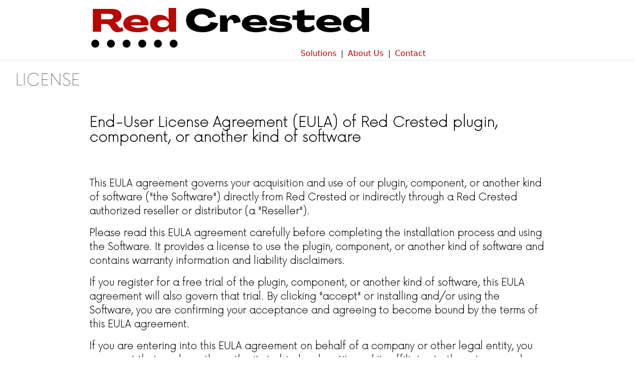

--- FILE ---
content_type: text/html
request_url: https://www.redcrested.net/license/
body_size: 3438
content:
<html lang="en">

<head>
    <meta charset="utf-8">
    <meta name="viewport" content="width=device-width, initial-scale=1">
    <meta name="author" content="RedCrested.net">
    <title>Red Crested - Software solutions to your business</title>
    <!--jquery-->
    <script src="https://cdnjs.cloudflare.com/ajax/libs/jquery/3.1.1/jquery.min.js"></script>

    <!-- Bootstrap -->
    <link rel="stylesheet" href="https://stackpath.bootstrapcdn.com/bootstrap/5.0.0-alpha1/css/bootstrap.min.css"
        integrity="sha384-r4NyP46KrjDleawBgD5tp8Y7UzmLA05oM1iAEQ17CSuDqnUK2+k9luXQOfXJCJ4I" crossorigin="anonymous">
    <script src="https://stackpath.bootstrapcdn.com/bootstrap/5.0.0-alpha1/js/bootstrap.min.js"
        integrity="sha384-oesi62hOLfzrys4LxRF63OJCXdXDipiYWBnvTl9Y9/TRlw5xlKIEHpNyvvDShgf/"
        crossorigin="anonymous"></script>
    <script src="https://cdn.jsdelivr.net/npm/popper.js@1.16.0/dist/umd/popper.min.js"
        integrity="sha384-Q6E9RHvbIyZFJoft+2mJbHaEWldlvI9IOYy5n3zV9zzTtmI3UksdQRVvoxMfooAo"
        crossorigin="anonymous"></script>
    <link rel="stylesheet"
        href="https://cdnjs.cloudflare.com/ajax/libs/twitter-bootstrap/4.0.0-alpha.6/css/bootstrap.min.css" />
    <script src="https://cdnjs.cloudflare.com/ajax/libs/tether/1.4.0/js/tether.min.js"></script>
    <script src="https://cdnjs.cloudflare.com/ajax/libs/twitter-bootstrap/4.0.0-alpha.6/js/bootstrap.min.js"></script>


    <!-- Custom CSS-->
    <link href="../res/css/style.css" rel="stylesheet">

    <!-- FontAwesome -->
    <script src="https://kit.fontawesome.com/98663d2163.js" crossorigin="anonymous"></script>

    <!-- Favicons -->
    <link rel="apple-touch-icon" sizes="57x57" href="../res/favicon/apple-icon-57x57.png">
    <link rel="apple-touch-icon" sizes="60x60" href="../res/favicon/apple-icon-60x60.png">
    <link rel="apple-touch-icon" sizes="72x72" href="../res/favicon/apple-icon-72x72.png">
    <link rel="apple-touch-icon" sizes="76x76" href="../res/favicon/apple-icon-76x76.png">
    <link rel="apple-touch-icon" sizes="114x114" href="../res/favicon/apple-icon-114x114.png">
    <link rel="apple-touch-icon" sizes="120x120" href="../res/favicon/apple-icon-120x120.png">
    <link rel="apple-touch-icon" sizes="144x144" href="../res/favicon/apple-icon-144x144.png">
    <link rel="apple-touch-icon" sizes="152x152" href="../res/favicon/apple-icon-152x152.png">
    <link rel="apple-touch-icon" sizes="180x180" href="../res/favicon/apple-icon-180x180.png">
    <link rel="icon" type="image/png" sizes="192x192" href="../res/favicon/android-icon-192x192.png">
    <link rel="icon" type="image/png" sizes="32x32" href="../res/favicon/favicon-32x32.png">
    <link rel="icon" type="image/png" sizes="96x96" href="../res/favicon/favicon-96x96.png">
    <link rel="icon" type="image/png" sizes="16x16" href="../res/favicon/favicon-16x16.png">
    <link rel="manifest" href="../res/favicon/manifest.json">
    <meta name="msapplication-TileColor" content="#ffffff">
    <meta name="msapplication-TileImage" content="re/favicon/ms-icon-144x144.png">
    <meta name="theme-color" content="#ffffff">
</head>

<body class="bg-white">
    <div class="container-fluid" id="head">
        <div class="row">
            <div class="col text-center">
                <div class="title sticky pb-3" id="title">
                    <a href="../index.html" class="titleLink"><span class="RedRed">Red</span> Crested</a>
                </div>
                <div class="menu mt-5 mt-sm-6 mb-sm-5 sticky shadow-sm text-center">
                    <a href="../index.html#solutions" class="RedRed px-sm-1 px-md-1">Solutions</a> |
                    <a href="../index.html#about" class="RedRed px-sm-1 px-md-1">About Us</a> |
                    <a href="../index.html#contact" class="RedRed px-sm-1 px-md-1">Contact</a>
                </div>
            </div>
        </div>
    </div>

    <div class="container-fluid" id="ossn">
        <h2 class="p-3">LICENSE</h2>
        <div class="container mt-2">
            <div class="row">
                <div class="col"></div>
                <div class="col-10">

                    <br />
                    <h3 class="font-weight-bold">
                        End-User License Agreement (EULA) of Red Crested plugin, component, or another kind of software
                    </h3>
                    <br/><br/>

                    <p>
                        This EULA agreement governs your acquisition and use of our plugin, component, or another kind
                        of software ("the Software") directly from Red Crested or indirectly through a Red Crested
                        authorized reseller or distributor (a "Reseller").
                    </p>

                    <p>
                        Please read this EULA agreement carefully before completing the installation process and using
                        the Software. It provides a license to use the plugin, component, or another kind of software
                        and contains warranty information and liability disclaimers.
                    </p>
                    <p>
                        If you register for a free trial of the plugin, component, or another kind of software, this
                        EULA agreement will also govern that trial. By clicking "accept" or installing and/or using
                        the Software, you are confirming your acceptance and agreeing to become bound by the terms
                        of this EULA agreement.
                    </p>
                    <p>
                        If you are entering into this EULA agreement on behalf of a company or other legal entity, you
                        represent that you have the authority to bind such entity and its affiliates to these terms
                        and conditions. If you do not have such authority or if you do not agree with the terms and
                        conditions of this EULA agreement, do not install, or use the Software, and you must not accept
                        this EULA agreement.
                    </p>
                    <p>
                        Red Crested reserve the right to change, modify or remove any part of this EULA for any reason
                        at our sole discretion without notice. However, we compromised to keep at the end of this
                        document a change log and the date of the last version of this EULA.
                    </p>
                    <p>
                        This EULA agreement shall apply only to the Software supplied by Red Crested herewith regardless
                        of whether other software is referred to or described herein. The terms also apply to any Red
                        Crested updates, supplements, Internet-based services, and support services for the Software,
                        unless other terms accompany those items on delivery. If so, those terms apply.
                    </p>
                    <h3 class="font-weight-bold">
                        License Grant
                    </h3>
                    <p>
                        Red Crested hereby grants you a personal, non-transferable, non-exclusive license to use the
                        plugin, component, or another kind of software on your devices following the terms of this EULA
                        agreement.
                    </p>
                    <p>
                        You are permitted to:
                    </p>
                    <ul>
                        <li>
                            Upload the Software to a website or install it on a PC, laptop, mobile, or tablet under your
                            control. You are responsible for ensuring your site or device meets the minimum requirements
                            of the Software.
                        </li>
                        <li>
                            If you received the source code of the Software, you are allowed to edit, alter, modify,
                            adapt, translate, or otherwise change the whole or any part of the Software or permit the
                            whole or any part of the Software to be combined with or become incorporated in any other
                            software. Otherwise, this rule does not apply to you.
                        </li>
                        <li>
                            Keeping a copy of the Software, without active use, as a backup, to use in case of damage on
                            the device where is installed the Software. This copy may be in a local or cloud storage and
                            Red Crested isn't responsible for this process.
                        </li>
                    </ul>
                    <p>
                        You are not permitted to:
                    </p>
                    <ul>
                        <li>
                            Edit, alter, modify, adapt, translate, or otherwise change the whole or any part of the
                            Software nor permit the whole or any part of the Software to be combined with or become
                            incorporated in any other software, nor decompile, disassemble, or reverse engineer the
                            Software or attempt to do any such things. Except in the case that you received the
                            source code of the Software
                        </li>
                        <li>
                            Reproduce, copy, distribute, lease, license, sublicense, resell, or otherwise use the
                            Software for any commercial purpose
                        </li>
                        <li>
                            Allow any third party to use the Software on behalf of or for the benefit of any third
                            party

                        </li>
                        <li>
                            Share copies of the software or documentation with others not licensed under this
                            agreement
                        </li>
                        <li>
                            Use the Software in any way which breaches any applicable local, national, or
                            international law use the Software for any purpose that Red Crested considers is
                            a breach of this EULA agreement
                        </li>
                    </ul>

                    <h3 class="font-weight-bold">
                        Intellectual Property and Ownership
                    </h3>
                    <p>
                        Red Crested shall always retain ownership of the Software as originally downloaded by you and
                        all subsequent downloads of the Software by you. The Software (and the copyright, and other
                        intellectual property rights of whatever nature in the Software, including any modifications
                        made thereto) are and shall remain the property of Red Crested.
                    </p>
                    <p>
                        Red Crested reserves the right to grant licenses to use the Software to third parties.
                    </p>


                    <h3 class="font-weight-bold">
                        Disclaimer of Warranties
                    </h3>
                    <p>
                        THE SOFTWARE IS PROVIDED “AS IS”, WITHOUT WARRANTY OF ANY KIND, EXPRESS OR IMPLIED, INCLUDING
                        BUT NOT LIMITED TO THE WARRANTIES OF MERCHANTABILITY, FITNESS FOR A PARTICULAR PURPOSE AND
                        NONINFRINGEMENT. IN NO EVENT SHALL THE AUTHORS OR COPYRIGHT HOLDERS BE LIABLE FOR ANY CLAIM,
                        DAMAGES OR OTHER LIABILITY, WHETHER IN AN ACTION OF CONTRACT, TORT OR OTHERWISE, ARISING FROM,
                        OUT OF OR IN CONNECTION WITH THE SOFTWARE OR THE USE OR OTHER DEALINGS IN THE SOFTWARE.
                    </p>
                    <h3 class="font-weight-bold">
                        Termination
                    </h3>
                    <p>
                        This EULA agreement is effective from the date you first use the Software and shall continue
                        until terminated. You may terminate it at any time upon written notice to Red Crested.
                    </p>
                    <p>
                        It will also terminate immediately if you fail to comply with any terms of this EULA agreement.
                        Upon such termination, the licenses granted by this EULA agreement will immediately terminate
                        and you agree to stop all access and use of the Software. The provisions that by their nature
                        continue and survive will survive any termination of this EULA agreement.
                    </p>
                    <h3 class="font-weight-bold">
                        Governing Law
                    </h3>
                    <p>
                        This EULA agreement, and any dispute arising out of or in connection with this EULA agreement,
                        shall be governed by and construed following the laws of Brazil.
                    </p>
                    <br><br>
                    <p class="text-center">
                        <small>
                            Last updated: November 25, 2022
                            Version: 1.0
                        </small>
                    </p>
                </div>
                <div class="col"></div>
            </div>
        </div>
        <div class="position-relative fixed-bottom text-center mt-5">
            <a class="btn scroll-top" href="#">Back to top</a>
        </div>
    </div>

    <footer class="container-fluid mt-3 mb-4" id="footer">
        <div class="menu mt-5 text-center">
            <a href="../privacy.html" class="RedRed">Privacy</a> |
            <a href="../terms.html" class="RedRed">Terms and Conditions</a> |  
            <a href="/index.html" class="RedRed">License</a>
        </div>
    </footer>
</body>

</html>

--- FILE ---
content_type: text/css
request_url: https://www.redcrested.net/res/css/style.css
body_size: 654
content:
@font-face {
    font-family: 'now';
    src: url('../font/Now-Thin.otf');
}

@font-face {
    font-family: 'nowBold';
    src: url('../font/Now-Bold.otf');
}

@font-face {
    font-family: 'Agrandir Grand';
    src: url('../font/Agrandir-GrandHeavy.otf');
}

:root {
    --grayColor: #423e3a;
    --redred: #b60702;
}

html {
    scroll-behavior: smooth;
}

a:hover,
a:link,
a:visited,
a:before {
    color: var(--redred) !important;
}

a.titleLink:link,
a.titleLink:visited,
a.titleLink:hover,
a.titleLink:active {
    color: black !important;
    background-color: transparent;
    text-decoration: none;
}

@media screen and (max-height:500px) {
    .slogan {
        font-family: 'now';
        font-size: 1.4rem;
    }

    .title {
        font-family: 'Agrandir Grand';
        font-size: 3rem;
        margin-top: 4rem;
        font-weight: bold;
    }

    .redCrestedLogo {
        max-height: 97vh;
    }

    .verticalLine {
        background: #423e3a;
        border-bottom-left-radius: 8px;
        border-bottom-right-radius: 8px;
        box-shadow: 0.3em 0.3em 0.5em #888888;
        width: 6%;
        height: 97vh;
    }

    .sticky {
        position: fixed;
        top: 0px;
        left: 0px;
        width: 100%;
        z-index: 5;
        background-color: white;
        margin-top: auto;
        text-align: left;
        text-indent: 14.4%;
    }

    .menu {
        font-size: 1rem;
    }

    span.RedRed {
        border-bottom: black;
        border-bottom-width: 1rem;
        border-bottom-style: dotted;
    }

    #contact {
        background-color: whitesmoke;
        font-family: 'now';
        font-size: 1.2rem;
        color: black;
        scroll-margin-top: 8rem;
    }

    #solutions {
        background-color: whitesmoke;
        font-family: 'now';
        font-size: 1.2rem;
        font-weight: 600;
        color: black;
        scroll-margin-top: 8rem;
    }

    #about {
        background-color: white;
        font-family: 'now';
        font-size: 1.2rem;
        font-weight: 600;
        color: black;
        scroll-margin-top: 8rem;
    }

    #ossn {
        background-color: white;
        font-family: 'now';
        font-size: 1.2rem;
        font-weight: 600;
        color: black;
        margin-top: 8rem;
    }

    #terms {
        background-color: white;
        font-family: 'now';
        font-size: 1.2rem;
        font-weight: 600;
        color: black;
        margin-top: 8rem;
    }

    #privacy {
        background-color: white;
        font-family: 'now';
        font-size: 1.2rem;
        font-weight: 600;
        color: black;
        margin-top: 8rem;
    }



}

@media screen and (min-width: 769px) and (min-height: 501px) {

    .slogan {
        font-family: 'now';
        font-size: 1.4rem;
    }

    .title {
        font-family: 'Agrandir Grand';
        font-size: 4rem;
        margin-top: 9rem;
        font-weight: bold;
    }

    .redCrestedLogo {
        max-height: 97vh;
    }

    .verticalLine {
        background: #423e3a;
        border-bottom-left-radius: 8px;
        border-bottom-right-radius: 8px;
        box-shadow: 0.3em 0.3em 0.5em #888888;
        width: 6%;
        height: 97vh;
    }

    .sticky {
        position: fixed;
        top: 0px;
        left: 0px;
        width: 100%;
        z-index: 5;
        background-color: white;
        margin-top: auto;
        text-align: left;
        text-indent: 14.4%;
    }

    .menu {
        font-size: 1rem;
        top: 3rem;
    }

    span.RedRed {
        border-bottom: black;
        border-bottom-width: 1rem;
        border-bottom-style: dotted;
    }

    #contact {
        background-color: whitesmoke;
        font-family: 'now';
        font-size: 1.2rem;
        color: black;
        scroll-margin-top: 8rem;
    }

    #solutions {
        background-color: whitesmoke;
        font-family: 'now';
        font-size: 1.2rem;
        font-weight: 600;
        color: black;
        scroll-margin-top: 8rem;
    }

    #about {
        background-color: white;
        font-family: 'now';
        font-size: 1.2rem;
        font-weight: 600;
        color: black;
        scroll-margin-top: 8rem;
    }

    #ossn {
        background-color: white;
        font-family: 'now';
        font-size: 1.2rem;
        font-weight: 600;
        color: black;
        margin-top: 8rem;
    }

    #terms {
        background-color: white;
        font-family: 'now';
        font-size: 1.2rem;
        font-weight: 600;
        color: black;
        margin-top: 8rem;
    }

    #privacy {
        background-color: white;
        font-family: 'now';
        font-size: 1.2rem;
        font-weight: 600;
        color: black;
        margin-top: 8rem;
    }
}



@media screen and (max-width: 768px) {

    .slogan {
        font-family: 'now';
        font-size: 0.9rem;
        font-weight: 700;
    }

    .title {
        font-family: 'Agrandir Grand';
        font-size: 1.3rem;
        margin-top: 6rem;
        font-weight: bold;
    }

    .redCrestedLogo {
        max-height: 97vh;
    }

    .verticalLine {
        display: none;
    }

    span.RedRed {
        border-bottom: black;
        border-bottom-width: 1rem;
        border-bottom-style: dotted;
    }

    .sticky {
        position: fixed;
        top: 0px;
        left: 0px;
        width: 100%;
        z-index: 5;
        background-color: white;
        margin-top: auto;
        text-align: left;
        text-indent: 14.5%;
    }

    .menu {
        font-size: 1rem;
    }

    #contact {
        background-color: whitesmoke;
        font-family: 'now';
        font-size: 1rem;
        color: black;
        scroll-margin-top: 6rem;
    }


    #solutions {
        background-color: whitesmoke;
        font-family: 'now';
        font-size: 1rem;
        font-weight: 600;
        color: black;
        scroll-margin-top: 6rem;
    }

    #about {
        background-color: white;
        font-family: 'now';
        font-size: 1rem;
        font-weight: 600;
        color: black;
        scroll-margin-top: 6rem;
    }

    #ossn {
        background-color: white;
        font-family: 'now';
        font-size: 1rem;
        font-weight: 600;
        color: black;
        margin-top: 6rem;
    }

    #terms {
        background-color: white;
        font-family: 'now';
        font-size: 1rem;
        font-weight: 600;
        color: black;
        margin-top: 6rem;
    }

    #privacy {
        background-color: white;
        font-family: 'now';
        font-size: 1rem;
        font-weight: 600;
        color: black;
        margin-top: 6rem;
    }
}

.RedRed {
    color: var(--redred);
}

/*card*/

.card-block .btn-outline-primary {
    width: 100%;
    border-top-left-radius: 0;
    border-top-right-radius: 0;
    bottom: 0;
    left: 0;
    position: absolute;
}

.card {
    margin: 20px 0;
}

/* Flip Cards CSS */
.card-container {
    perspective: 700px;
}

.card-flip {
    position: relative;
    width: 100%;
    transform-style: preserve-3d;
    height: auto;
    transition: all 0.5s ease-out;
    background: white;
    border: none;
}

.card-flip div {
    backface-visibility: hidden;
    transform-style: preserve-3d;
    height: 100%;
    width: 100%;
    border: none;
}

.card-flip .front {
    position: relative;
    z-index: 1;
}

.card-flip .back {
    position: relative;
    z-index: 0;
    transform: rotateY(-180deg);
}

.card-container:hover .card-flip {
    transform: rotateY(180deg);
}

/*card*/